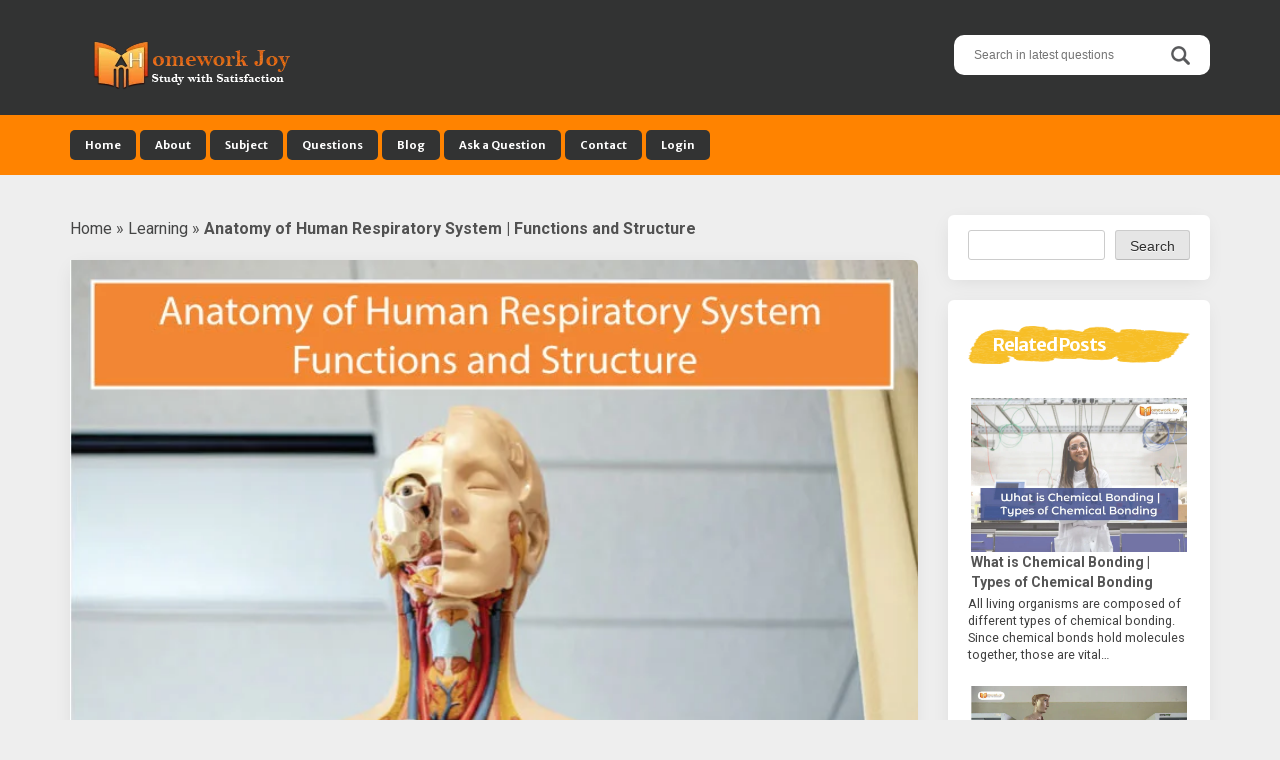

--- FILE ---
content_type: text/html; charset=UTF-8
request_url: https://www.homeworkjoy.com/blog/anatomy-of-human-respiratory-system-functions-and-structure/
body_size: 18399
content:
<!DOCTYPE html>
<html lang="en-US">
<head>
<meta charset="UTF-8">
<meta name="viewport" content="width=device-width, initial-scale=1">
<link rel="profile" href="http://gmpg.org/xfn/11">
<link rel="pingback" href="https://www.homeworkjoy.com/blog/xmlrpc.php">

<meta name='robots' content='index, follow, max-image-preview:large, max-snippet:-1, max-video-preview:-1' />

	<!-- This site is optimized with the Yoast SEO plugin v21.9.1 - https://yoast.com/wordpress/plugins/seo/ -->
	<link media="all" href="https://www.homeworkjoy.com/blog/wp-content/cache/autoptimize/css/autoptimize_ece22d6616a8f86da30de7cd4e7da4d5.css" rel="stylesheet"><title>Anatomy of Human Respiratory System | Functions and Structure</title>
	<meta name="description" content="Know everything about the human respiratory system. Also, here are some interesting facts about our respiratory system. For more details, check the blog." />
	<link rel="canonical" href="https://www.homeworkjoy.com/blog/anatomy-of-human-respiratory-system-functions-and-structure/" />
	<meta property="og:locale" content="en_US" />
	<meta property="og:type" content="article" />
	<meta property="og:title" content="Anatomy of Human Respiratory System | Functions and Structure" />
	<meta property="og:description" content="Know everything about the human respiratory system. Also, here are some interesting facts about our respiratory system. For more details, check the blog." />
	<meta property="og:url" content="https://www.homeworkjoy.com/blog/anatomy-of-human-respiratory-system-functions-and-structure/" />
	<meta property="og:site_name" content="Homework Joy - Blog" />
	<meta property="article:publisher" content="https://www.facebook.com/officialhomeworkjoy/" />
	<meta property="article:published_time" content="2020-07-29T20:30:08+00:00" />
	<meta property="article:modified_time" content="2022-09-15T05:01:37+00:00" />
	<meta property="og:image" content="https://www.homeworkjoy.com/blog/wp-content/uploads/2020/07/Anatomy-of-Human-Respiratory-System-Functions-and-Structure-2.jpg" />
	<meta property="og:image:width" content="750" />
	<meta property="og:image:height" content="534" />
	<meta property="og:image:type" content="image/jpeg" />
	<meta name="author" content="mjadmin" />
	<meta name="twitter:card" content="summary_large_image" />
	<meta name="twitter:creator" content="@homeworkjoy" />
	<meta name="twitter:site" content="@homeworkjoy" />
	<meta name="twitter:label1" content="Written by" />
	<meta name="twitter:data1" content="mjadmin" />
	<meta name="twitter:label2" content="Est. reading time" />
	<meta name="twitter:data2" content="5 minutes" />
	<script type="application/ld+json" class="yoast-schema-graph">{"@context":"https://schema.org","@graph":[{"@type":["Article","BlogPosting"],"@id":"https://www.homeworkjoy.com/blog/anatomy-of-human-respiratory-system-functions-and-structure/#article","isPartOf":{"@id":"https://www.homeworkjoy.com/blog/anatomy-of-human-respiratory-system-functions-and-structure/"},"author":{"name":"mjadmin","@id":"https://www.homeworkjoy.com/blog/#/schema/person/9475c2c11870bd20dce9c6d71569598c"},"headline":"Anatomy of Human Respiratory System | Functions and Structure","datePublished":"2020-07-29T20:30:08+00:00","dateModified":"2022-09-15T05:01:37+00:00","mainEntityOfPage":{"@id":"https://www.homeworkjoy.com/blog/anatomy-of-human-respiratory-system-functions-and-structure/"},"wordCount":988,"publisher":{"@id":"https://www.homeworkjoy.com/blog/#organization"},"image":{"@id":"https://www.homeworkjoy.com/blog/anatomy-of-human-respiratory-system-functions-and-structure/#primaryimage"},"thumbnailUrl":"https://www.homeworkjoy.com/blog/wp-content/uploads/2020/07/Anatomy-of-Human-Respiratory-System-Functions-and-Structure-2.jpg","keywords":["Human Respiratory System"],"articleSection":["Learning"],"inLanguage":"en-US"},{"@type":"WebPage","@id":"https://www.homeworkjoy.com/blog/anatomy-of-human-respiratory-system-functions-and-structure/","url":"https://www.homeworkjoy.com/blog/anatomy-of-human-respiratory-system-functions-and-structure/","name":"Anatomy of Human Respiratory System | Functions and Structure","isPartOf":{"@id":"https://www.homeworkjoy.com/blog/#website"},"primaryImageOfPage":{"@id":"https://www.homeworkjoy.com/blog/anatomy-of-human-respiratory-system-functions-and-structure/#primaryimage"},"image":{"@id":"https://www.homeworkjoy.com/blog/anatomy-of-human-respiratory-system-functions-and-structure/#primaryimage"},"thumbnailUrl":"https://www.homeworkjoy.com/blog/wp-content/uploads/2020/07/Anatomy-of-Human-Respiratory-System-Functions-and-Structure-2.jpg","datePublished":"2020-07-29T20:30:08+00:00","dateModified":"2022-09-15T05:01:37+00:00","description":"Know everything about the human respiratory system. Also, here are some interesting facts about our respiratory system. For more details, check the blog.","breadcrumb":{"@id":"https://www.homeworkjoy.com/blog/anatomy-of-human-respiratory-system-functions-and-structure/#breadcrumb"},"inLanguage":"en-US","potentialAction":[{"@type":"ReadAction","target":["https://www.homeworkjoy.com/blog/anatomy-of-human-respiratory-system-functions-and-structure/"]}]},{"@type":"ImageObject","inLanguage":"en-US","@id":"https://www.homeworkjoy.com/blog/anatomy-of-human-respiratory-system-functions-and-structure/#primaryimage","url":"https://www.homeworkjoy.com/blog/wp-content/uploads/2020/07/Anatomy-of-Human-Respiratory-System-Functions-and-Structure-2.jpg","contentUrl":"https://www.homeworkjoy.com/blog/wp-content/uploads/2020/07/Anatomy-of-Human-Respiratory-System-Functions-and-Structure-2.jpg","width":750,"height":534,"caption":"Anatomy of Human Respiratory System Functions and Structure"},{"@type":"BreadcrumbList","@id":"https://www.homeworkjoy.com/blog/anatomy-of-human-respiratory-system-functions-and-structure/#breadcrumb","itemListElement":[{"@type":"ListItem","position":1,"name":"Home","item":"https://www.homeworkjoy.com/blog/"},{"@type":"ListItem","position":2,"name":"Learning","item":"https://www.homeworkjoy.com/blog/learning/"},{"@type":"ListItem","position":3,"name":"Anatomy of Human Respiratory System | Functions and Structure"}]},{"@type":"WebSite","@id":"https://www.homeworkjoy.com/blog/#website","url":"https://www.homeworkjoy.com/blog/","name":"Homework Joy - Blog","description":"The best Assignment Help Blog","publisher":{"@id":"https://www.homeworkjoy.com/blog/#organization"},"potentialAction":[{"@type":"SearchAction","target":{"@type":"EntryPoint","urlTemplate":"https://www.homeworkjoy.com/blog/?s={search_term_string}"},"query-input":"required name=search_term_string"}],"inLanguage":"en-US"},{"@type":"Organization","@id":"https://www.homeworkjoy.com/blog/#organization","name":"Homework Joy","url":"https://www.homeworkjoy.com/blog/","logo":{"@type":"ImageObject","inLanguage":"en-US","@id":"https://www.homeworkjoy.com/blog/#/schema/logo/image/","url":"https://www.homeworkjoy.com/blog/wp-content/uploads/2022/05/hwj-logo-jpg.jpg","contentUrl":"https://www.homeworkjoy.com/blog/wp-content/uploads/2022/05/hwj-logo-jpg.jpg","width":512,"height":512,"caption":"Homework Joy"},"image":{"@id":"https://www.homeworkjoy.com/blog/#/schema/logo/image/"},"sameAs":["https://www.facebook.com/officialhomeworkjoy/","https://twitter.com/homeworkjoy","https://www.instagram.com/homeworkjoy/","https://www.pinterest.com/homeworkjoy_/","https://www.youtube.com/channel/UC1xkeQFkhBGHIoq2mNVxPZg","https://www.linkedin.com/company/homeworkjoy/"]},{"@type":"Person","@id":"https://www.homeworkjoy.com/blog/#/schema/person/9475c2c11870bd20dce9c6d71569598c","name":"mjadmin"}]}</script>
	<!-- / Yoast SEO plugin. -->


<link rel='dns-prefetch' href='//static.addtoany.com' />
<link rel='dns-prefetch' href='//fonts.googleapis.com' />
<link rel="alternate" type="application/rss+xml" title="Homework Joy - Blog &raquo; Feed" href="https://www.homeworkjoy.com/blog/feed/" />


<style id='classic-theme-styles-inline-css' type='text/css'>
/*! This file is auto-generated */
.wp-block-button__link{color:#fff;background-color:#32373c;border-radius:9999px;box-shadow:none;text-decoration:none;padding:calc(.667em + 2px) calc(1.333em + 2px);font-size:1.125em}.wp-block-file__button{background:#32373c;color:#fff;text-decoration:none}
</style>
<style id='global-styles-inline-css' type='text/css'>
body{--wp--preset--color--black: #000000;--wp--preset--color--cyan-bluish-gray: #abb8c3;--wp--preset--color--white: #ffffff;--wp--preset--color--pale-pink: #f78da7;--wp--preset--color--vivid-red: #cf2e2e;--wp--preset--color--luminous-vivid-orange: #ff6900;--wp--preset--color--luminous-vivid-amber: #fcb900;--wp--preset--color--light-green-cyan: #7bdcb5;--wp--preset--color--vivid-green-cyan: #00d084;--wp--preset--color--pale-cyan-blue: #8ed1fc;--wp--preset--color--vivid-cyan-blue: #0693e3;--wp--preset--color--vivid-purple: #9b51e0;--wp--preset--gradient--vivid-cyan-blue-to-vivid-purple: linear-gradient(135deg,rgba(6,147,227,1) 0%,rgb(155,81,224) 100%);--wp--preset--gradient--light-green-cyan-to-vivid-green-cyan: linear-gradient(135deg,rgb(122,220,180) 0%,rgb(0,208,130) 100%);--wp--preset--gradient--luminous-vivid-amber-to-luminous-vivid-orange: linear-gradient(135deg,rgba(252,185,0,1) 0%,rgba(255,105,0,1) 100%);--wp--preset--gradient--luminous-vivid-orange-to-vivid-red: linear-gradient(135deg,rgba(255,105,0,1) 0%,rgb(207,46,46) 100%);--wp--preset--gradient--very-light-gray-to-cyan-bluish-gray: linear-gradient(135deg,rgb(238,238,238) 0%,rgb(169,184,195) 100%);--wp--preset--gradient--cool-to-warm-spectrum: linear-gradient(135deg,rgb(74,234,220) 0%,rgb(151,120,209) 20%,rgb(207,42,186) 40%,rgb(238,44,130) 60%,rgb(251,105,98) 80%,rgb(254,248,76) 100%);--wp--preset--gradient--blush-light-purple: linear-gradient(135deg,rgb(255,206,236) 0%,rgb(152,150,240) 100%);--wp--preset--gradient--blush-bordeaux: linear-gradient(135deg,rgb(254,205,165) 0%,rgb(254,45,45) 50%,rgb(107,0,62) 100%);--wp--preset--gradient--luminous-dusk: linear-gradient(135deg,rgb(255,203,112) 0%,rgb(199,81,192) 50%,rgb(65,88,208) 100%);--wp--preset--gradient--pale-ocean: linear-gradient(135deg,rgb(255,245,203) 0%,rgb(182,227,212) 50%,rgb(51,167,181) 100%);--wp--preset--gradient--electric-grass: linear-gradient(135deg,rgb(202,248,128) 0%,rgb(113,206,126) 100%);--wp--preset--gradient--midnight: linear-gradient(135deg,rgb(2,3,129) 0%,rgb(40,116,252) 100%);--wp--preset--font-size--small: 13px;--wp--preset--font-size--medium: 20px;--wp--preset--font-size--large: 36px;--wp--preset--font-size--x-large: 42px;--wp--preset--spacing--20: 0.44rem;--wp--preset--spacing--30: 0.67rem;--wp--preset--spacing--40: 1rem;--wp--preset--spacing--50: 1.5rem;--wp--preset--spacing--60: 2.25rem;--wp--preset--spacing--70: 3.38rem;--wp--preset--spacing--80: 5.06rem;--wp--preset--shadow--natural: 6px 6px 9px rgba(0, 0, 0, 0.2);--wp--preset--shadow--deep: 12px 12px 50px rgba(0, 0, 0, 0.4);--wp--preset--shadow--sharp: 6px 6px 0px rgba(0, 0, 0, 0.2);--wp--preset--shadow--outlined: 6px 6px 0px -3px rgba(255, 255, 255, 1), 6px 6px rgba(0, 0, 0, 1);--wp--preset--shadow--crisp: 6px 6px 0px rgba(0, 0, 0, 1);}:where(.is-layout-flex){gap: 0.5em;}:where(.is-layout-grid){gap: 0.5em;}body .is-layout-flow > .alignleft{float: left;margin-inline-start: 0;margin-inline-end: 2em;}body .is-layout-flow > .alignright{float: right;margin-inline-start: 2em;margin-inline-end: 0;}body .is-layout-flow > .aligncenter{margin-left: auto !important;margin-right: auto !important;}body .is-layout-constrained > .alignleft{float: left;margin-inline-start: 0;margin-inline-end: 2em;}body .is-layout-constrained > .alignright{float: right;margin-inline-start: 2em;margin-inline-end: 0;}body .is-layout-constrained > .aligncenter{margin-left: auto !important;margin-right: auto !important;}body .is-layout-constrained > :where(:not(.alignleft):not(.alignright):not(.alignfull)){max-width: var(--wp--style--global--content-size);margin-left: auto !important;margin-right: auto !important;}body .is-layout-constrained > .alignwide{max-width: var(--wp--style--global--wide-size);}body .is-layout-flex{display: flex;}body .is-layout-flex{flex-wrap: wrap;align-items: center;}body .is-layout-flex > *{margin: 0;}body .is-layout-grid{display: grid;}body .is-layout-grid > *{margin: 0;}:where(.wp-block-columns.is-layout-flex){gap: 2em;}:where(.wp-block-columns.is-layout-grid){gap: 2em;}:where(.wp-block-post-template.is-layout-flex){gap: 1.25em;}:where(.wp-block-post-template.is-layout-grid){gap: 1.25em;}.has-black-color{color: var(--wp--preset--color--black) !important;}.has-cyan-bluish-gray-color{color: var(--wp--preset--color--cyan-bluish-gray) !important;}.has-white-color{color: var(--wp--preset--color--white) !important;}.has-pale-pink-color{color: var(--wp--preset--color--pale-pink) !important;}.has-vivid-red-color{color: var(--wp--preset--color--vivid-red) !important;}.has-luminous-vivid-orange-color{color: var(--wp--preset--color--luminous-vivid-orange) !important;}.has-luminous-vivid-amber-color{color: var(--wp--preset--color--luminous-vivid-amber) !important;}.has-light-green-cyan-color{color: var(--wp--preset--color--light-green-cyan) !important;}.has-vivid-green-cyan-color{color: var(--wp--preset--color--vivid-green-cyan) !important;}.has-pale-cyan-blue-color{color: var(--wp--preset--color--pale-cyan-blue) !important;}.has-vivid-cyan-blue-color{color: var(--wp--preset--color--vivid-cyan-blue) !important;}.has-vivid-purple-color{color: var(--wp--preset--color--vivid-purple) !important;}.has-black-background-color{background-color: var(--wp--preset--color--black) !important;}.has-cyan-bluish-gray-background-color{background-color: var(--wp--preset--color--cyan-bluish-gray) !important;}.has-white-background-color{background-color: var(--wp--preset--color--white) !important;}.has-pale-pink-background-color{background-color: var(--wp--preset--color--pale-pink) !important;}.has-vivid-red-background-color{background-color: var(--wp--preset--color--vivid-red) !important;}.has-luminous-vivid-orange-background-color{background-color: var(--wp--preset--color--luminous-vivid-orange) !important;}.has-luminous-vivid-amber-background-color{background-color: var(--wp--preset--color--luminous-vivid-amber) !important;}.has-light-green-cyan-background-color{background-color: var(--wp--preset--color--light-green-cyan) !important;}.has-vivid-green-cyan-background-color{background-color: var(--wp--preset--color--vivid-green-cyan) !important;}.has-pale-cyan-blue-background-color{background-color: var(--wp--preset--color--pale-cyan-blue) !important;}.has-vivid-cyan-blue-background-color{background-color: var(--wp--preset--color--vivid-cyan-blue) !important;}.has-vivid-purple-background-color{background-color: var(--wp--preset--color--vivid-purple) !important;}.has-black-border-color{border-color: var(--wp--preset--color--black) !important;}.has-cyan-bluish-gray-border-color{border-color: var(--wp--preset--color--cyan-bluish-gray) !important;}.has-white-border-color{border-color: var(--wp--preset--color--white) !important;}.has-pale-pink-border-color{border-color: var(--wp--preset--color--pale-pink) !important;}.has-vivid-red-border-color{border-color: var(--wp--preset--color--vivid-red) !important;}.has-luminous-vivid-orange-border-color{border-color: var(--wp--preset--color--luminous-vivid-orange) !important;}.has-luminous-vivid-amber-border-color{border-color: var(--wp--preset--color--luminous-vivid-amber) !important;}.has-light-green-cyan-border-color{border-color: var(--wp--preset--color--light-green-cyan) !important;}.has-vivid-green-cyan-border-color{border-color: var(--wp--preset--color--vivid-green-cyan) !important;}.has-pale-cyan-blue-border-color{border-color: var(--wp--preset--color--pale-cyan-blue) !important;}.has-vivid-cyan-blue-border-color{border-color: var(--wp--preset--color--vivid-cyan-blue) !important;}.has-vivid-purple-border-color{border-color: var(--wp--preset--color--vivid-purple) !important;}.has-vivid-cyan-blue-to-vivid-purple-gradient-background{background: var(--wp--preset--gradient--vivid-cyan-blue-to-vivid-purple) !important;}.has-light-green-cyan-to-vivid-green-cyan-gradient-background{background: var(--wp--preset--gradient--light-green-cyan-to-vivid-green-cyan) !important;}.has-luminous-vivid-amber-to-luminous-vivid-orange-gradient-background{background: var(--wp--preset--gradient--luminous-vivid-amber-to-luminous-vivid-orange) !important;}.has-luminous-vivid-orange-to-vivid-red-gradient-background{background: var(--wp--preset--gradient--luminous-vivid-orange-to-vivid-red) !important;}.has-very-light-gray-to-cyan-bluish-gray-gradient-background{background: var(--wp--preset--gradient--very-light-gray-to-cyan-bluish-gray) !important;}.has-cool-to-warm-spectrum-gradient-background{background: var(--wp--preset--gradient--cool-to-warm-spectrum) !important;}.has-blush-light-purple-gradient-background{background: var(--wp--preset--gradient--blush-light-purple) !important;}.has-blush-bordeaux-gradient-background{background: var(--wp--preset--gradient--blush-bordeaux) !important;}.has-luminous-dusk-gradient-background{background: var(--wp--preset--gradient--luminous-dusk) !important;}.has-pale-ocean-gradient-background{background: var(--wp--preset--gradient--pale-ocean) !important;}.has-electric-grass-gradient-background{background: var(--wp--preset--gradient--electric-grass) !important;}.has-midnight-gradient-background{background: var(--wp--preset--gradient--midnight) !important;}.has-small-font-size{font-size: var(--wp--preset--font-size--small) !important;}.has-medium-font-size{font-size: var(--wp--preset--font-size--medium) !important;}.has-large-font-size{font-size: var(--wp--preset--font-size--large) !important;}.has-x-large-font-size{font-size: var(--wp--preset--font-size--x-large) !important;}
.wp-block-navigation a:where(:not(.wp-element-button)){color: inherit;}
:where(.wp-block-post-template.is-layout-flex){gap: 1.25em;}:where(.wp-block-post-template.is-layout-grid){gap: 1.25em;}
:where(.wp-block-columns.is-layout-flex){gap: 2em;}:where(.wp-block-columns.is-layout-grid){gap: 2em;}
.wp-block-pullquote{font-size: 1.5em;line-height: 1.6;}
</style>

<style id='crp-style-grid-inline-css' type='text/css'>

			.crp_related.crp-grid ul li a.crp_link {
				grid-template-rows: px auto;
			}
			.crp_related.crp-grid ul {
				grid-template-columns: repeat(auto-fill, minmax(px, 1fr));
			}
			
</style>


<link rel='stylesheet' id='aquarella-googlewebfonts-css' href='https://fonts.googleapis.com/css?family=Merriweather+Sans%3A400%2C700&#038;ver=559a390dd32acd573c1c01b470189a24' type='text/css' media='all' />
<link rel='stylesheet' id='aquarella-googlewebfonts2-css' href='https://fonts.googleapis.com/css?family=Roboto%3A400%2C700%2C300&#038;ver=559a390dd32acd573c1c01b470189a24' type='text/css' media='all' />


<style id='addtoany-inline-css' type='text/css'>
.addtoany_list a, .widget .addtoany_list a {
	padding: 10px;

}
</style>
<script type="text/javascript" id="addtoany-core-js-before">
/* <![CDATA[ */
window.a2a_config=window.a2a_config||{};a2a_config.callbacks=[];a2a_config.overlays=[];a2a_config.templates={};
a2a_config.icon_color="#999999";
/* ]]> */
</script>
<script type="text/javascript" async src="https://static.addtoany.com/menu/page.js" id="addtoany-core-js"></script>
<script type="text/javascript" src="https://www.homeworkjoy.com/blog/wp-includes/js/jquery/jquery.min.js?ver=3.7.1" id="jquery-core-js"></script>


<link rel="https://api.w.org/" href="https://www.homeworkjoy.com/blog/wp-json/" /><link rel="alternate" type="application/json" href="https://www.homeworkjoy.com/blog/wp-json/wp/v2/posts/4589" /><link rel="EditURI" type="application/rsd+xml" title="RSD" href="https://www.homeworkjoy.com/blog/xmlrpc.php?rsd" />

<link rel='shortlink' href='https://www.homeworkjoy.com/blog/?p=4589' />
<link rel="alternate" type="application/json+oembed" href="https://www.homeworkjoy.com/blog/wp-json/oembed/1.0/embed?url=https%3A%2F%2Fwww.homeworkjoy.com%2Fblog%2Fanatomy-of-human-respiratory-system-functions-and-structure%2F" />
<link rel="alternate" type="text/xml+oembed" href="https://www.homeworkjoy.com/blog/wp-json/oembed/1.0/embed?url=https%3A%2F%2Fwww.homeworkjoy.com%2Fblog%2Fanatomy-of-human-respiratory-system-functions-and-structure%2F&#038;format=xml" />

<!--BEGIN: TRACKING CODE MANAGER (v2.0.16) BY INTELLYWP.COM IN HEAD//-->
<!-- Global site tag (gtag.js) - Google Analytics -->
<script async src="https://www.googletagmanager.com/gtag/js?id=UA-124587431-1"></script>
<script>
  window.dataLayer = window.dataLayer || [];
  function gtag(){dataLayer.push(arguments);}
  gtag('js', new Date());

  gtag('config', 'UA-124587431-1');
</script>
<!--END: https://wordpress.org/plugins/tracking-code-manager IN HEAD//--><link rel="icon" href="https://www.homeworkjoy.com/blog/wp-content/uploads/2019/12/favicon-180x180.ico" sizes="32x32" />
<link rel="icon" href="https://www.homeworkjoy.com/blog/wp-content/uploads/2019/12/favicon-180x180.ico" sizes="192x192" />
<link rel="apple-touch-icon" href="https://www.homeworkjoy.com/blog/wp-content/uploads/2019/12/favicon-180x180.ico" />
<meta name="msapplication-TileImage" content="https://www.homeworkjoy.com/blog/wp-content/uploads/2019/12/favicon-180x180.ico" />
		<style type="text/css" id="wp-custom-css">
			.entry-meta {
	position: relative !important;
}

p {
	font-size: 16px;
}

.sidebar-area .widget li{
	font-size: inherit;
	list-style: none;
	padding: 5px 0;
}

.entry-meta-content .byline{
	display:none;
}

.entry-title {
	font-size: 30px;
	line-height: 1.3;
}

.vc_grid-filter.vc_grid-filter-color-black > .vc_grid-filter-item.vc_active, .vc_grid-filter.vc_grid-filter-color-black > .vc_grid-filter-item:hover {
	background-color: #ff8300;
	padding: 5px 20px;
}

.pt-cv-pagination-wrapper {
	margin: 20px 0;
	text-align: center;
}

.widget .crp_title {
	font-weight: bold;
	display:block;
}

.tags-links a{
	text-transform: capitalize;
}		</style>
		<style id="kirki-inline-styles"></style>
<!-- Customizer Variables -->



<!-- Customizer Styles -->
<style>


/*colors*/
.color1,
a,
.title-of-section,
.btn-stroke,
.tags-links a,
.tbpw-profile-name,
.navigation a:hover,
.comment-reply-link {
	color: #323333;
}

.color2 {
	color: #ff8300;
}

.color3,
a:hover,
.sidebar-area .widget-list li a:hover,
.sidebar-area .widget ul li a:hover,
.entry-footer .cat-links a,
.navigation a {
	color: #323333;
}

html,
#colophon .widget {
	background-color: transparent;
}

body,
.body-boxed {
	background-color: #fafafa;
}

.bdw-wrapper:before,
.bdw-wrapper:after,
.title-border:after,
.btn-default,
.balloon,
.balloon:after,
.dropdown-mega-content,
.dropdown-mega-content ul.dropdown-mega-sub-nav li a:hover,
.navbar-top,
.tagcloud a,
.footer-social-icons .social-icons-list a:hover,
.btn-special, .btn,
.section-title,
.social-icons a,
.navbar .nav  li  a:hover, .navbar .nav  li  a:focus, .navbar .nav  li  a:active,
.wpcf7-form input[type=submit], .mc4wp-form input[type=submit] {
	background-color: #323333;
}

.bdw-wrapper-negative:before,
.bdw-wrapper-negative:after,
.header-social-icons ul a,
.header-social-icons ul a:hover {
	background-color: #ffffff;
}


.btn-default,
.btn-special:hover,
.balloon,
#masthead,
#masthead a,
.navbar-toggle,
.dropdown-mega-content,
#colophon,
#colophon a,
#colophon .footer-bottom,
#colophon .widget,
#colophon .widget p,
.section-title,
.section-mini-hero,
.sidebar-area .widget-title,
.sidebar-area .widget h3,
.entry-footer .cat-links a:hover,
.entry-footer .comments-link a,
.entry-meta,
.entry-meta a,
.comments-area input[type=submit]:hover,
.wpcf7-form input[type=submit] {
	color: #ffffff;
}

body .btn-special,
body .btn-stroke:hover,
body .btn-stroke-negative,
body .tagcloud a,
body .tagcloud a:hover,
body .footer-social-icons .social-icons-list a,
body .footer-social-icons .social-icons-list a:hover,
body .contrast-with-image,
body .social-icons a,
body .post-element-header,
body .comments-area input[type=submit],
body .hero-slideshow {
	color: #ffffff ;
}

body .btn-stroke {
	border-color: #323333;
}

body .btn-stroke:before,
body .navbar .nav li a,
body .post-element-header,
body .owl-carousel .owl-dot.active span {
	background-color: #323333;
}

body .btn-stroke:hover {
	border-color: #323333; 
}

body .btn-stroke:hover {
	background-color: transparent;
}

body .btn-stroke-negative {
	border-color: #ffffff ;
}

.form-control,
.comments-area input[type=text],
.comments-area input[type=email],
.comments-area input[type=url],
.comments-area textarea {
	color: #111;
}

.navbar-toggle {
	border-color: #ffffff;
}

.navbar-bottom,
.social-icons a:hover {
	background-color: #ff8300;
}

body .header-social-icons ul a {
	color: #323333;
}

body .header-social-icons ul a:hover {
	color: #323333;
}

#colophon {
	background-color: #444444;
}

.tagcloud a:hover,
.entry-footer .cat-links a:hover,
.entry-footer .comments-link a,
.entry-footer .comments-link a:hover,
.entry-meta {
	background-color: #323333;
}

.contrast,
.contrast-box {
	background-color: #f2f2f2;
}

.sidebar-area .widget-list li a,
.sidebar-area .widget ul li a,
.comment-metadata a {
	color: #555;
}

body .sidebar-area .widget_search #s {
	border-color: #ccc;
}

.sidebar-area .widget_search #s {
	color: #fff;
}

.entry-title,
.entry-title a {
	color: #4d4d4f;
}

.entry-footer .cat-links a {
	border-color: #323333;
}

.comments-area input[type=text],
.comments-area input[type=email],
.comments-area input[type=url],
.comments-area textarea,
.wpcf7-form input[type=text],
.wpcf7-form input[type=email],
.wpcf7-form textarea {
	border-color: #ff8300;
}

.comment-author .fn a {
	color: #555555;
}




/*Body*/
#body {
	background-image: url(''); 
	background-color: #eeeeee;
}

</style></head>

<body class="post-template-default single single-post postid-4589 single-format-standard wp-custom-logo group-blog" id="body" style="">
<div id="page" class="site">
	<a class="skip-link screen-reader-text" href="#content">Skip to content</a>

	<!-- Header
	================================================== -->
	<header id="masthead" class="site-header" role="banner">
		<nav class="navbar">
			<!-- Navbar Top -->
			<div class="navbar-top">
				<div class="container">				
					<!-- Navbar Header -->
		            <div class="navbar-top-wrapper clearfix">
            			<!-- logo -->
						<div class="navbar-brand">
							<a href="https://www.homeworkjoy.com/blog/" class="custom-logo-link" rel="home"><img width="220" height="70" src="https://www.homeworkjoy.com/blog/wp-content/uploads/2019/12/cropped-logof2.png" class="custom-logo" alt="Homework Joy &#8211; Blog" decoding="async" /></a>							
						</div>
						<!-- /logo -->

            			<!-- social icons -->
            			 <div class="search-wrapper">
                            <!-- Header Search -->
							<!-- VM Changed this for internal search to fire for QA -->
							<!-- form role="search" method="get" class="search-form" action="https://www.homeworkjoy.com/blog/" -->
	                        <form role="search" method="get" class="search-form" action="https://www.homeworkjoy.com/search/keyword/?keywords=">
	                            <label>
									<span class="screen-reader-text">Search for:</span>
									<input type="search" class="search-field" placeholder="Search in latest questions" value="" name="keywords">
								</label>	
								<input type="submit" class="search-submit" value="Search">                           
	                        </form>
	                        <!-- /Header Search -->
                        </div>
            			<!-- /social icons -->       
					</div>   
				</div>
			</div>
			<!-- /Navbar Top -->			

			<!-- /Navbar Bottom -->
			<div class="navbar-bottom">
				<div class="container">
					<!-- row -->
					<div class="row">
						<div class="">
							<!-- Collapse Button -->
			                <button type="button" class="navbar-toggle" data-toggle="collapse" data-target=".navbar-main-collapse">
			                    <span class="icon-bar"></span> 
							    <span class="icon-bar"></span> 
							    <span class="icon-bar"></span>
			                </button>
			                <!-- /Collapse Button -->
							<!-- Collect the nav links, forms, and other content for toggling -->
							 <div class="collapse navbar-collapse navbar-main-collapse">
								<ul id="menu-main-menu" class="nav navbar-nav"><li id="menu-item-4312" class="menu-item menu-item-type-custom menu-item-object-custom menu-item-4312"><a title="Home" href="https://www.homeworkjoy.com/">Home</a></li>
<li id="menu-item-4313" class="menu-item menu-item-type-custom menu-item-object-custom menu-item-4313"><a title="About" href="https://www.homeworkjoy.com/welcome/about-us">About</a></li>
<li id="menu-item-4314" class="menu-item menu-item-type-custom menu-item-object-custom menu-item-4314"><a title="Subject" href="https://www.homeworkjoy.com/subject">Subject</a></li>
<li id="menu-item-4315" class="menu-item menu-item-type-custom menu-item-object-custom menu-item-4315"><a title="Questions" href="https://www.homeworkjoy.com/questions/">Questions</a></li>
<li id="menu-item-4286" class="menu-item menu-item-type-post_type menu-item-object-page menu-item-home menu-item-4286"><a title="Blog" href="https://www.homeworkjoy.com/blog/">Blog</a></li>
<li id="menu-item-4316" class="menu-item menu-item-type-custom menu-item-object-custom menu-item-4316"><a title="Ask a Question" href="https://www.homeworkjoy.com/question/ask/">Ask a Question</a></li>
<li id="menu-item-4317" class="menu-item menu-item-type-custom menu-item-object-custom menu-item-4317"><a title="Contact" href="https://www.homeworkjoy.com/welcome/contact/">Contact</a></li>
<li id="menu-item-4318" class="menu-item menu-item-type-custom menu-item-object-custom menu-item-4318"><a title="Login" href="https://www.homeworkjoy.com/user/login">Login</a></li>
</ul>							</div>
							<!-- /.navbar-collapse -->	
						</div>										
					</div>
					<!-- /row -->					
				</div>
			</div>
			<!-- /Navbar Bottom -->
			
		</nav>
	</header>
	<!-- /Header
	================================================== -->

	<!-- /Content
	================================================== -->

	<!-- == CONTENT AREA == -->
	<div id="primary" class="content-area">
		<div class="container">
			<!-- row -->
			<div class="row">
				<!-- col -->
				<div class="col-sm-9">
					<main id="main" class="site-main" role="main">	
<p id="breadcrumbs"><span><span><a href="https://www.homeworkjoy.com/blog/">Home</a></span> » <span><a href="https://www.homeworkjoy.com/blog/learning/">Learning</a></span> » <span class="breadcrumb_last" aria-current="page"><strong>Anatomy of Human Respiratory System | Functions and Structure</strong></span></span></p>						
<article id="post-4589" class="post-4589 post type-post status-publish format-standard has-post-thumbnail hentry category-learning tag-human-respiratory-system">
	<div class="post-element">

		<!-- Featured image -->
				<div class="post-featured-image">
			<a href="https://www.homeworkjoy.com/blog/anatomy-of-human-respiratory-system-functions-and-structure/">
				<img width="750" height="534" src="https://www.homeworkjoy.com/blog/wp-content/uploads/2020/07/Anatomy-of-Human-Respiratory-System-Functions-and-Structure-2.jpg" class=" wp-post-image" alt="Anatomy of Human Respiratory System Functions and Structure" decoding="async" fetchpriority="high" srcset="https://www.homeworkjoy.com/blog/wp-content/uploads/2020/07/Anatomy-of-Human-Respiratory-System-Functions-and-Structure-2.jpg 750w, https://www.homeworkjoy.com/blog/wp-content/uploads/2020/07/Anatomy-of-Human-Respiratory-System-Functions-and-Structure-2-300x214.jpg 300w" sizes="(max-width: 750px) 100vw, 750px" />			</a>
		</div>				
				<!-- / Featured-image -->

		<header class="entry-header">
						<div class="entry-meta">
				<span class="entry-meta-content"><span class="posted-on">Posted on <a href="https://www.homeworkjoy.com/blog/anatomy-of-human-respiratory-system-functions-and-structure/" rel="bookmark"><time class="entry-date published" datetime="2020-07-29T20:30:08-07:00">July 29, 2020</time><time class="updated" datetime="2022-09-14T22:01:37-07:00">September 14, 2022</time></a></span><span class="byline"> by <span class="author vcard"><a class="url fn n" href="https://www.homeworkjoy.com/blog/author/mjadmin/">mjadmin</a></span></span></span>
			</div><!-- .entry-meta -->
			<div class="post-has-ct"></div>
			
			<h1 class="entry-title">Anatomy of Human Respiratory System | Functions and Structure</h1>		</header><!-- .entry-header -->

		<div class="entry-content">
			
				<p><span style="font-weight: 400;">Do you know? A healthy person breathes an average of 13 pints of air every minute. Indeed breathing is the most important thing that our body does. Without lungs, we can’t live. We cannot live without our entire respiratory system. Thus today, we’ll discuss how the human respiratory system works. So if you need any help to complete your assignment, then you must go through it.</span></p>
<p><span style="font-weight: 400;">Before starting today’s lesson, let’s see some of our new posts:</span></p>
<p><a href="https://www.homeworkjoy.com/blog/learning/what-is-chemical-bonding-types-of-chemical-bonding/"><span style="font-weight: 400;">What is Chemical Bonding | Types of Chemical Bonding</span></a></p>
<p><a href="https://www.homeworkjoy.com/blog/tips/covid-19-how-to-overcome-the-fear-of-examination/"><span style="font-weight: 400;">COVID 19: How to Overcome the Fear of Examination</span></a></p>
<p><span style="font-weight: 400;">So today we’ll be discussing the following points about the human respiratory system:</span></p>
<ul>
<li style="font-weight: 400;"><span style="font-weight: 400;">What is the Human Respiratory System?</span></li>
<li style="font-weight: 400;"><span style="font-weight: 400;">How Our Respiratory System Help Us in Breathing?</span></li>
<li style="font-weight: 400;"><span style="font-weight: 400;">Some Interesting Facts About Human Respiratory System</span></li>
</ul>
<p><span style="font-weight: 400;">Now let’s see what we call in the human body like the respiratory system.</span></p>
<h2><b>What is the Human Respiratory System?</b></h2>
<p><span style="font-weight: 400;">The human respiratory system is consists of organs and other body parts of your body. This whole system aims to assist breathing in the exchange of oxygen and carbon dioxide. This system includes all the body parts that help us in breathing—for example, bronchi, lungs, nose, pharynx, larynx, and so on.</span></p>
<p><span style="font-weight: 400;">Our respiratory system does two things that are vital to life. First, it brings oxygen in or body, which is taken by our</span><a href="https://www.homeworkjoy.com/infographics/learning/what-are-the-functions-of-heart-and-its-structure/"> <span style="font-weight: 400;">heart to assist our cells</span></a><span style="font-weight: 400;"> in working correctly. Second, it helps us to get rid of carbon dioxide, which is a waste produced by our cells. Thus all the organ bronchi, lungs, nose, pharynx work together as a team and compose the human respiratory system.</span></p>
<p><span style="font-weight: 400;">Furthermore, these organs work as funnels through which air float down to our lungs. Also, there are small sacs of air known as alveoli. So the ultimate goal of the system is to bring down the oxygen into the bloodstream and push away carbon dioxide from the blood into the air. Thus when we catch some infections like coronavirus, it becomes harder for us to get oxygen and get rid of carbon dioxide.</span></p>
<h2><b>How Structure of Our Respiratory System Help Us in Breathing?</b></h2>
<p><span style="font-weight: 400;">As we breathe in, the air enters our body through the mouth or nose. Then this air passes through the sinuses, which are hollow spaces in the skull. Also, these sinuses help in regulating the temperature and humidity of the air we intake. From sinus, the air then passes through larynx or voice box, and then to the trachea or windpipe. After passing these organs, oxygen then enters into bronchial tubes. Thus these two bronchial tubes carry air into each lung. This whole part of the human respiratory system, before the air meets the lungs, is also known as the upper airway.</span></p><div class="crp_related     crp-text-only"><h4>You May Also Like:</h4><ul><li><a href="https://www.homeworkjoy.com/blog/what-is-chemical-bonding-types-of-chemical-bonding/"     class="crp_link post-4539"><span class="crp_title">What is Chemical Bonding | Types of Chemical Bonding</span></a></li><li><a href="https://www.homeworkjoy.com/blog/anatomy-of-human-body-system-a-brief-overview/"     class="crp_link post-4684"><span class="crp_title">Anatomy of Human Body System: A brief Overview</span></a></li><li><a href="https://www.homeworkjoy.com/blog/covid-19-how-to-overcome-the-fear-of-examination/"     class="crp_link post-4517"><span class="crp_title">COVID 19: How to Overcome the Fear of Examination</span></a></li><li><a href="https://www.homeworkjoy.com/blog/human-skeletal-system-anatomy-and-its-functions/"     class="crp_link post-4688"><span class="crp_title">Human Skeletal System: Anatomy and its Functions</span></a></li></ul><div class="crp_clear"></div></div>
<h3><b>Structure of Lungs</b></h3>
<p><span style="font-weight: 400;">Lungs are the coned shaped structure that takes up the most of our body in the chest. As these lungs take oxygen in our body, which helps our cells to live, these are essential for us. Besides this, they help us in getting rid of carbon dioxide.</span></p>
<p><span style="font-weight: 400;">Moreover, we have two lungs left and a right lung. These lungs are divided into ‘lobes.’ The lobes are big sections of tissues divided by ‘fissures.’ So the bronchial tubes split up to carry oxygen into lobes of each lung. “While the right lung has three lobes, the left lung has only two lobes,” according to</span><a href="https://www.lung.org/lung-health-diseases/how-lungs-work"> <span style="font-weight: 400;">American Lung Association</span></a><span style="font-weight: 400;">. Do you know why the left lung has only two lobes? It is because the heart takes some space on the left side of our chest.  </span></p>
<p><span style="font-weight: 400;">Further, the lungs divide into smaller portions known as bronchopulmonary segments. To be more specific, these are pyramidal-shaped organs separated by thin membranes. Also, there are around 10 of them in each lung. So through these, each lung receives its own blood and air supply.</span></p>
<h3><b>Blood Supply into the Lungs</b></h3>
<p><span style="font-weight: 400;">The lungs are like cardiovascular organs as they receive a large amount of blood supply. The</span> <span style="font-weight: 400;">pulmonary arteries</span><span style="font-weight: 400;"> which supply blood to the lungs come directly from the right side of our heart. Thus lungs receive large blood supply.</span></p>
<p><span style="font-weight: 400;">Further, these arteries carry blood, which contains a low amount of oxygen and a high amount of carbon dioxide to our lungs. Thus it aims to blow off carbon dioxide and help the lungs in absorbing more oxygen into the bloodstream. After this process, the newly oxygenated blood travels back through pulmonary veins connected to our heart. As a result, the heart pumps it all around our body to supply oxygen.</span></p>
<h2><b>Some Interesting Facts About Human Respiratory System</b></h2>
<p><span style="font-weight: 400;">The human respiratory system consists of different organs that we talked about. So now let’s move forward to know interesting facts about the respiratory system:</span></p>
<ul>
<li style="font-weight: 400;"><span style="font-weight: 400;">When you exhale carbon dioxide, you also breathe out around 0.59 ounces of water.</span></li>
<li style="font-weight: 400;"><span style="font-weight: 400;">An average healthy person can hold his or her breath between 30-60 seconds. But free divers who practice underwater diving can hold their breath for more than 20 minutes. For instance, Stig Severinsen from Denmark made a Guinness World Record by holding his breath for 22 minutes underwater.</span></li>
<li style="font-weight: 400;"><span style="font-weight: 400;">Since our lungs contain 300 balloon-like structures called alveoli, lungs are the only organs that can float on water.</span></li>
<li style="font-weight: 400;"><span style="font-weight: 400;">Ancient Egyptians understood the importance of lungs and windpipe. That is why they created hieroglyphs to symbolize the unity of upper and lower Egyptians. This symbol helped their country to be strong and healthy.</span></li>
<li style="font-weight: 400;"><span style="font-weight: 400;">Modern science shows that asthma is a chronic lung disease. Before that, it was treated as a psychological disease.</span></li>
</ul>
<p><span style="font-weight: 400;">So it was the whole anatomy of the human respiratory system which each of us should know. If you haven’t understood it well or need more information to complete the homework, you should take an expert’s help. For any</span><a href="https://www.homeworkjoy.com/biology-help/"> <span style="font-weight: 400;">biology assignment help</span></a><span style="font-weight: 400;">, you can rely on us. We offer top-notch experts for different subjects so that you can get professionals guidance for the homework.</span></p>
<div class="addtoany_share_save_container addtoany_content addtoany_content_bottom"><div class="addtoany_header">Like it? Share with others: </div><div class="a2a_kit a2a_kit_size_28 addtoany_list" data-a2a-url="https://www.homeworkjoy.com/blog/anatomy-of-human-respiratory-system-functions-and-structure/" data-a2a-title="Anatomy of Human Respiratory System | Functions and Structure"><a class="a2a_button_facebook" href="https://www.addtoany.com/add_to/facebook?linkurl=https%3A%2F%2Fwww.homeworkjoy.com%2Fblog%2Fanatomy-of-human-respiratory-system-functions-and-structure%2F&amp;linkname=Anatomy%20of%20Human%20Respiratory%20System%20%7C%20Functions%20and%20Structure" title="Facebook" rel="nofollow noopener" target="_blank"></a><a class="a2a_button_twitter" href="https://www.addtoany.com/add_to/twitter?linkurl=https%3A%2F%2Fwww.homeworkjoy.com%2Fblog%2Fanatomy-of-human-respiratory-system-functions-and-structure%2F&amp;linkname=Anatomy%20of%20Human%20Respiratory%20System%20%7C%20Functions%20and%20Structure" title="Twitter" rel="nofollow noopener" target="_blank"></a><a class="a2a_button_linkedin" href="https://www.addtoany.com/add_to/linkedin?linkurl=https%3A%2F%2Fwww.homeworkjoy.com%2Fblog%2Fanatomy-of-human-respiratory-system-functions-and-structure%2F&amp;linkname=Anatomy%20of%20Human%20Respiratory%20System%20%7C%20Functions%20and%20Structure" title="LinkedIn" rel="nofollow noopener" target="_blank"></a><a class="a2a_button_pinterest" href="https://www.addtoany.com/add_to/pinterest?linkurl=https%3A%2F%2Fwww.homeworkjoy.com%2Fblog%2Fanatomy-of-human-respiratory-system-functions-and-structure%2F&amp;linkname=Anatomy%20of%20Human%20Respiratory%20System%20%7C%20Functions%20and%20Structure" title="Pinterest" rel="nofollow noopener" target="_blank"></a><a class="a2a_button_whatsapp" href="https://www.addtoany.com/add_to/whatsapp?linkurl=https%3A%2F%2Fwww.homeworkjoy.com%2Fblog%2Fanatomy-of-human-respiratory-system-functions-and-structure%2F&amp;linkname=Anatomy%20of%20Human%20Respiratory%20System%20%7C%20Functions%20and%20Structure" title="WhatsApp" rel="nofollow noopener" target="_blank"></a><a class="a2a_button_facebook_messenger" href="https://www.addtoany.com/add_to/facebook_messenger?linkurl=https%3A%2F%2Fwww.homeworkjoy.com%2Fblog%2Fanatomy-of-human-respiratory-system-functions-and-structure%2F&amp;linkname=Anatomy%20of%20Human%20Respiratory%20System%20%7C%20Functions%20and%20Structure" title="Messenger" rel="nofollow noopener" target="_blank"></a><a class="a2a_button_skype" href="https://www.addtoany.com/add_to/skype?linkurl=https%3A%2F%2Fwww.homeworkjoy.com%2Fblog%2Fanatomy-of-human-respiratory-system-functions-and-structure%2F&amp;linkname=Anatomy%20of%20Human%20Respiratory%20System%20%7C%20Functions%20and%20Structure" title="Skype" rel="nofollow noopener" target="_blank"></a><a class="a2a_button_telegram" href="https://www.addtoany.com/add_to/telegram?linkurl=https%3A%2F%2Fwww.homeworkjoy.com%2Fblog%2Fanatomy-of-human-respiratory-system-functions-and-structure%2F&amp;linkname=Anatomy%20of%20Human%20Respiratory%20System%20%7C%20Functions%20and%20Structure" title="Telegram" rel="nofollow noopener" target="_blank"></a><a class="a2a_button_wechat" href="https://www.addtoany.com/add_to/wechat?linkurl=https%3A%2F%2Fwww.homeworkjoy.com%2Fblog%2Fanatomy-of-human-respiratory-system-functions-and-structure%2F&amp;linkname=Anatomy%20of%20Human%20Respiratory%20System%20%7C%20Functions%20and%20Structure" title="WeChat" rel="nofollow noopener" target="_blank"></a><a class="a2a_button_email" href="https://www.addtoany.com/add_to/email?linkurl=https%3A%2F%2Fwww.homeworkjoy.com%2Fblog%2Fanatomy-of-human-respiratory-system-functions-and-structure%2F&amp;linkname=Anatomy%20of%20Human%20Respiratory%20System%20%7C%20Functions%20and%20Structure" title="Email" rel="nofollow noopener" target="_blank"></a><a class="a2a_button_tumblr" href="https://www.addtoany.com/add_to/tumblr?linkurl=https%3A%2F%2Fwww.homeworkjoy.com%2Fblog%2Fanatomy-of-human-respiratory-system-functions-and-structure%2F&amp;linkname=Anatomy%20of%20Human%20Respiratory%20System%20%7C%20Functions%20and%20Structure" title="Tumblr" rel="nofollow noopener" target="_blank"></a><a class="a2a_dd addtoany_share_save addtoany_share" href="https://www.addtoany.com/share"></a></div></div></p>
						
		</div><!-- .entry-content -->

		<footer class="entry-footer">
			<span class="cat-links"><a href="https://www.homeworkjoy.com/blog/learning/" rel="category tag">Learning</a></span><span class="tags-links"><a href="https://www.homeworkjoy.com/blog/tag/human-respiratory-system/" rel="tag">Human Respiratory System</a></span>		</footer><!-- .entry-footer -->
		
	</div>	
</article><!-- #post-## -->
	<nav class="navigation post-navigation" aria-label="Posts">
		<h2 class="screen-reader-text">Post navigation</h2>
		<div class="nav-links"><div class="nav-previous"><a href="https://www.homeworkjoy.com/blog/a-lesson-on-cognitive-development-theory-of-piaget/" rel="prev">A Lesson on Cognitive Development Theory of Piaget</a></div><div class="nav-next"><a href="https://www.homeworkjoy.com/blog/a-guide-on-charles-darwins-theory-of-evolution-in-biology/" rel="next">A Guide on Charles Darwin’s Theory of Evolution in Biology</a></div></div>
	</nav>							
					</main>
				</div>
				<!-- /col -->
				<!-- col -->
				<div class="col-sm-3">
					

	<aside id="secondary" class="widget-area sidebar-area" role="complementary">		

		<section id="block-5" class="widget widget_block widget_search"><form role="search" method="get" action="https://www.homeworkjoy.com/blog/" class="wp-block-search__button-outside wp-block-search__text-button wp-block-search"    ><label class="wp-block-search__label screen-reader-text" for="wp-block-search__input-1" >Search</label><div class="wp-block-search__inside-wrapper " ><input class="wp-block-search__input" id="wp-block-search__input-1" placeholder="" value="" type="search" name="s" required /><button aria-label="Search" class="wp-block-search__button wp-element-button" type="submit" >Search</button></div></form></section><section id="widget_crp-2" class="widget widget_widget_crp"><h2 class="widget-title">Related Posts</h2><div class="crp_related crp_related_widget    crp-grid"><ul><li><a href="https://www.homeworkjoy.com/blog/what-is-chemical-bonding-types-of-chemical-bonding/"     class="crp_link post-4539"><figure><img loading="lazy" decoding="async"  width="750" height="534"  src="https://www.homeworkjoy.com/blog/wp-content/uploads/2020/05/What-is-Chemical-Bonding-Types-of-Chemical-Bonding.jpg" class="crp_thumb crp_featured" alt="What is Chemical Bonding Types of Chemical Bonding" title="What is Chemical Bonding | Types of Chemical Bonding" srcset="https://www.homeworkjoy.com/blog/wp-content/uploads/2020/05/What-is-Chemical-Bonding-Types-of-Chemical-Bonding.jpg 750w, https://www.homeworkjoy.com/blog/wp-content/uploads/2020/05/What-is-Chemical-Bonding-Types-of-Chemical-Bonding-300x214.jpg 300w" sizes="(max-width: 750px) 100vw, 750px" srcset="https://www.homeworkjoy.com/blog/wp-content/uploads/2020/05/What-is-Chemical-Bonding-Types-of-Chemical-Bonding.jpg 750w, https://www.homeworkjoy.com/blog/wp-content/uploads/2020/05/What-is-Chemical-Bonding-Types-of-Chemical-Bonding-300x214.jpg 300w" /></figure><span class="crp_title">What is Chemical Bonding | Types of Chemical Bonding</span></a><span class="crp_excerpt"> All living organisms are composed of different types of chemical bonding. Since chemical bonds hold molecules together, those are vital&hellip;</span></li><li><a href="https://www.homeworkjoy.com/blog/anatomy-of-human-body-system-a-brief-overview/"     class="crp_link post-4684"><figure><img loading="lazy" decoding="async"  width="750" height="534"  src="https://www.homeworkjoy.com/blog/wp-content/uploads/2021/02/Anatomy-of-Human-Body-System-A-brief-Overview-Homework-Joy.jpg" class="crp_thumb crp_featured" alt="Anatomy of Human Body System A brief Overview" title="Anatomy of Human Body System: A brief Overview" srcset="https://www.homeworkjoy.com/blog/wp-content/uploads/2021/02/Anatomy-of-Human-Body-System-A-brief-Overview-Homework-Joy.jpg 750w, https://www.homeworkjoy.com/blog/wp-content/uploads/2021/02/Anatomy-of-Human-Body-System-A-brief-Overview-Homework-Joy-300x214.jpg 300w" sizes="(max-width: 750px) 100vw, 750px" srcset="https://www.homeworkjoy.com/blog/wp-content/uploads/2021/02/Anatomy-of-Human-Body-System-A-brief-Overview-Homework-Joy.jpg 750w, https://www.homeworkjoy.com/blog/wp-content/uploads/2021/02/Anatomy-of-Human-Body-System-A-brief-Overview-Homework-Joy-300x214.jpg 300w" /></figure><span class="crp_title">Anatomy of Human Body System: A brief Overview</span></a><span class="crp_excerpt"> The human body system refers to the group of organs that work together to perform certain functions in a human&hellip;</span></li><li><a href="https://www.homeworkjoy.com/blog/covid-19-how-to-overcome-the-fear-of-examination/"     class="crp_link post-4517"><figure><img loading="lazy" decoding="async"  width="750" height="534"  src="https://www.homeworkjoy.com/blog/wp-content/uploads/2020/05/COVID-19-How-to-Overcome-the-Fear-of-Examination.jpg" class="crp_thumb crp_featured" alt="COVID 19 How to Overcome the Fear of Examination" title="COVID 19: How to Overcome the Fear of Examination" srcset="https://www.homeworkjoy.com/blog/wp-content/uploads/2020/05/COVID-19-How-to-Overcome-the-Fear-of-Examination.jpg 750w, https://www.homeworkjoy.com/blog/wp-content/uploads/2020/05/COVID-19-How-to-Overcome-the-Fear-of-Examination-300x214.jpg 300w" sizes="(max-width: 750px) 100vw, 750px" srcset="https://www.homeworkjoy.com/blog/wp-content/uploads/2020/05/COVID-19-How-to-Overcome-the-Fear-of-Examination.jpg 750w, https://www.homeworkjoy.com/blog/wp-content/uploads/2020/05/COVID-19-How-to-Overcome-the-Fear-of-Examination-300x214.jpg 300w" /></figure><span class="crp_title">COVID 19: How to Overcome the Fear of Examination</span></a><span class="crp_excerpt"> Today, Global nations are facing the attack of the COVID-19 pandemic. In such a sensitive situation, the only way to&hellip;</span></li></ul><div class="crp_clear"></div></div></section>
		<section id="recent-posts-2" class="widget widget_recent_entries">
		<h2 class="widget-title">Recent Posts</h2>
		<ul>
											<li>
					<a href="https://www.homeworkjoy.com/blog/what-should-you-understand-about-law-assignment-help/">What Should You Understand About Law Assignment Help from Experts?</a>
									</li>
											<li>
					<a href="https://www.homeworkjoy.com/blog/skills-that-every-nursing-student-needs-to-know/">9 Plus Skills That Every Nursing Student Needs to Know in 2023</a>
									</li>
											<li>
					<a href="https://www.homeworkjoy.com/blog/what-are-the-long-term-professional-nursing-goals-skills-education-earnings/">What are the Long Term Professional Nursing Goals: Skills, Education, Earnings</a>
									</li>
											<li>
					<a href="https://www.homeworkjoy.com/blog/practices-for-writing-a-assignments-and-achieving-your-dream/">The Best Practices for Writing A+ Assignments and Achieving Your Dream Score</a>
									</li>
											<li>
					<a href="https://www.homeworkjoy.com/blog/how-to-ace-padm-530-tips-and-tricks-for-question-answer-assignment/">How to Ace PADM 530: Tips and Tricks for Question Answer &#038; Assignment</a>
									</li>
					</ul>

		</section><section id="categories-2" class="widget widget_categories"><h2 class="widget-title">Categories</h2>
			<ul>
					<li class="cat-item cat-item-232"><a href="https://www.homeworkjoy.com/blog/accounting/">Accounting</a>
</li>
	<li class="cat-item cat-item-363"><a href="https://www.homeworkjoy.com/blog/assignment/">Assignment</a>
</li>
	<li class="cat-item cat-item-340"><a href="https://www.homeworkjoy.com/blog/biology/">Biology</a>
</li>
	<li class="cat-item cat-item-487"><a href="https://www.homeworkjoy.com/blog/business/">Business</a>
</li>
	<li class="cat-item cat-item-259"><a href="https://www.homeworkjoy.com/blog/chemistry/">Chemistry</a>
</li>
	<li class="cat-item cat-item-225"><a href="https://www.homeworkjoy.com/blog/college/">College</a>
</li>
	<li class="cat-item cat-item-284"><a href="https://www.homeworkjoy.com/blog/computer-science/">Computer Science</a>
</li>
	<li class="cat-item cat-item-354"><a href="https://www.homeworkjoy.com/blog/cpm-help/">CPM Help</a>
</li>
	<li class="cat-item cat-item-280"><a href="https://www.homeworkjoy.com/blog/dissertation/">Dissertation</a>
</li>
	<li class="cat-item cat-item-272"><a href="https://www.homeworkjoy.com/blog/economics/">Economics</a>
</li>
	<li class="cat-item cat-item-34"><a href="https://www.homeworkjoy.com/blog/english/">English</a>
</li>
	<li class="cat-item cat-item-281"><a href="https://www.homeworkjoy.com/blog/finance/">Finance</a>
</li>
	<li class="cat-item cat-item-290"><a href="https://www.homeworkjoy.com/blog/geography/">Geography</a>
</li>
	<li class="cat-item cat-item-224"><a href="https://www.homeworkjoy.com/blog/history/">History</a>
</li>
	<li class="cat-item cat-item-422"><a href="https://www.homeworkjoy.com/blog/ihuman-case-study/">iHuman Case Study</a>
</li>
	<li class="cat-item cat-item-553"><a href="https://www.homeworkjoy.com/blog/law/">Law</a>
</li>
	<li class="cat-item cat-item-32"><a href="https://www.homeworkjoy.com/blog/learning/">Learning</a>
</li>
	<li class="cat-item cat-item-243"><a href="https://www.homeworkjoy.com/blog/management/">Management</a>
</li>
	<li class="cat-item cat-item-322"><a href="https://www.homeworkjoy.com/blog/marketing/">Marketing</a>
</li>
	<li class="cat-item cat-item-240"><a href="https://www.homeworkjoy.com/blog/math/">Math</a>
</li>
	<li class="cat-item cat-item-242"><a href="https://www.homeworkjoy.com/blog/nursing/">Nursing</a>
</li>
	<li class="cat-item cat-item-33"><a href="https://www.homeworkjoy.com/blog/offers/">Offers</a>
</li>
	<li class="cat-item cat-item-365"><a href="https://www.homeworkjoy.com/blog/online-tutoring/">Online Tutoring</a>
</li>
	<li class="cat-item cat-item-1"><a href="https://www.homeworkjoy.com/blog/others/">Others</a>
</li>
	<li class="cat-item cat-item-303"><a href="https://www.homeworkjoy.com/blog/physics/">Physics</a>
</li>
	<li class="cat-item cat-item-264"><a href="https://www.homeworkjoy.com/blog/political-science/">Political Science</a>
</li>
	<li class="cat-item cat-item-253"><a href="https://www.homeworkjoy.com/blog/programming/">Programming</a>
</li>
	<li class="cat-item cat-item-336"><a href="https://www.homeworkjoy.com/blog/psychology/">Psychology</a>
</li>
	<li class="cat-item cat-item-217"><a href="https://www.homeworkjoy.com/blog/research-paper/">Research Paper</a>
</li>
	<li class="cat-item cat-item-273"><a href="https://www.homeworkjoy.com/blog/science/">Science</a>
</li>
	<li class="cat-item cat-item-248"><a href="https://www.homeworkjoy.com/blog/statistics/">Statistics</a>
</li>
	<li class="cat-item cat-item-35"><a href="https://www.homeworkjoy.com/blog/tips/">Tips</a>
</li>
	<li class="cat-item cat-item-397"><a href="https://www.homeworkjoy.com/blog/upskilling/">Upskilling</a>
</li>
	<li class="cat-item cat-item-213"><a href="https://www.homeworkjoy.com/blog/writing/">Writing</a>
</li>
			</ul>

			</section><section id="block-4" class="widget widget_block"><h2 class="widget-title">Featured Questions</h2>
<ul>
<li><a href="https://www.homeworkjoy.com/questions/regis-nu650-week-11-discussion-latest-2022-january-631449/">Regis NU650 Week 11 Discussion Latest 2022 January</a></li>
<li><a href="https://www.homeworkjoy.com/questions/walden-nurs6231-week-11-discussion-latest-2020-december-619844/">Walden NURS6231 Week 11 Discussion Latest 2020 December</a></li>
<li><a href="https://www.homeworkjoy.com/questions/walden-nurs6241-week-11-discussion-latest-2020-december-619830/">Walden NURS6241 Week 11 Discussion Latest 2020 December</a></li>
<li><a href="https://www.homeworkjoy.com/questions/regis-nu650-week-12-assignment-latest-2022-january-631456/">Regis NU650 Week 12 Assignment Latest 2022 January</a></li>
<li><a href="https://www.homeworkjoy.com/questions/regis-nu650-complete-course-latest-2021-january-full-623259/">REGIS NU650 Complete Course Latest 2021 January (Full)</a></li>
<li><a href="https://www.homeworkjoy.com/questions/walden-nrnp6675-complete-course-latest-2022-march-full-633197/">Walden NRNP6675 Complete Course Latest 2022 March (Full)</a></li>
<li><a href="https://www.homeworkjoy.com/questions/walden-nurs6241-full-course-latest-2020-december-619837/">Walden NURS6241 Full Course Latest 2020 December</a></li>
<li><a href="https://www.homeworkjoy.com/questions/devry-hrm420-complete-course-latest-2022-january-631979/">Devry HRM420 Complete Course Latest 2022 January</a></li>
<li><a href="https://www.homeworkjoy.com/questions/walden-nurs6241-all-assignments-latest-2020-december-619836/">Walden NURS6241 All Assignments Latest 2020 December</a></li>
<li><a href="https://www.homeworkjoy.com/questions/devry-hrm420-assignments-latest-2022-january-631980/">Devry HRM420 Assignments Latest 2022 January</a></li>
<li><a href="https://www.homeworkjoy.com/questions/regis-nu650-assignments-latest-2021-january-full-623255/">REGIS NU650 Assignments Latest 2021 January (Full)</a></li>
<li><a href="https://www.homeworkjoy.com/questions/walden-nrnp6675-assignments-latest-2022-march-full-633196/">Walden NRNP6675 Assignments Latest 2022 March (Full)</a></li>
<li><a href="https://www.homeworkjoy.com/questions/walden-nurs6231-all-assignments-latest-2020-december-619852/">Walden NURS6231 All Assignments Latest 2020 December</a></li>
<li><a href="https://www.homeworkjoy.com/questions/walden-nurs6231-all-weeks-discussions-latest-2020-december-619845/">Walden NURS6231 All Weeks Discussions Latest 2020 December</a></li>
<li><a href="https://www.homeworkjoy.com/questions/walden-nurs6241-all-weeks-discussions-latest-2020-december-619831/">Walden NURS6241 All Weeks Discussions Latest 2020 December</a></li>
<li><a href="https://www.homeworkjoy.com/questions/devry-hrm420-discussions-latest-2022-january-full-631974/">Devry HRM420 Discussions Latest 2022 January (Full)</a></li>
<li><a href="https://www.homeworkjoy.com/questions/regis-nu650-discussions-latest-2022-january-full-631451/">Regis NU650 Discussions Latest 2022 January (Full)</a></li>
</ul></section>	</aside><!-- #secondary -->

				</div>
				<!-- /col -->
			</div>
			<!-- / row -->
		</div>		
	</div>
	<!-- == /CONTENT AREA == -->


	</div>
	<!-- /Content
	================================================== -->

	<!-- Footer
	================================================== -->
	<footer id="colophon" class="site-footer" role="contentinfo">
		<!-- footer bottom -->
		<div class="footer-bottom">
			<div class="container">
				<!-- row -->
				<div class="text-center">
					<!-- Site Info -->
					<div class="site-quote">
						<p><a class="" href="http://themebear.co/portfolio/aquarella-blog-wordpress-theme/" target="_blank" rel="nofollow">Aquarella Lite Theme</a> powered by<a class="" href="http://wordpress.org/" target="_blank" rel="nofollow"> WordPress</a></p>					</div>
					<!-- /Site info -->
				</div>
				<!-- /row -->				
			</div>
		</div>
		<!-- /footer bottom -->		
	</footer>
	<!-- /Footer
	================================================== -->
	
</div><!-- #page -->




<!--BEGIN: TRACKING CODE MANAGER (v2.0.16) BY INTELLYWP.COM IN FOOTER//-->
<script>
window.setInterval(function()
{
(function(){ var widget_id = '81387';
var s = document.createElement('script'); s.type = 'text/javascript'; s.rel="preconnect"; s.async = true; s.src = '//code.jivosite.com/script/widget/'+widget_id; var ss = document.getElementsByTagName('script')[0]; ss.parentNode.insertBefore(s, ss);})();
}, 1000);      //60000 = 1 minute

</script>
<script>
jQuery(function(){
		jQuery(".custom-logo-link").attr("href", "https://www.homeworkjoy.com/");
});
</script>
<!--END: https://wordpress.org/plugins/tracking-code-manager IN FOOTER//--><script type="text/javascript" id="pt-cv-content-views-script-js-extra">
/* <![CDATA[ */
var PT_CV_PUBLIC = {"_prefix":"pt-cv-","page_to_show":"5","_nonce":"406b05ddc8","is_admin":"","is_mobile":"","ajaxurl":"https:\/\/www.homeworkjoy.com\/blog\/wp-admin\/admin-ajax.php","lang":"","loading_image_src":"data:image\/gif;base64,R0lGODlhDwAPALMPAMrKygwMDJOTkz09PZWVla+vr3p6euTk5M7OzuXl5TMzMwAAAJmZmWZmZszMzP\/\/\/yH\/[base64]\/wyVlamTi3nSdgwFNdhEJgTJoNyoB9ISYoQmdjiZPcj7EYCAeCF1gEDo4Dz2eIAAAh+QQFCgAPACwCAAAADQANAAAEM\/DJBxiYeLKdX3IJZT1FU0iIg2RNKx3OkZVnZ98ToRD4MyiDnkAh6BkNC0MvsAj0kMpHBAAh+QQFCgAPACwGAAAACQAPAAAEMDC59KpFDll73HkAA2wVY5KgiK5b0RRoI6MuzG6EQqCDMlSGheEhUAgqgUUAFRySIgAh+QQFCgAPACwCAAIADQANAAAEM\/DJKZNLND\/[base64]"};
var PT_CV_PAGINATION = {"first":"\u00ab","prev":"\u2039","next":"\u203a","last":"\u00bb","goto_first":"Go to first page","goto_prev":"Go to previous page","goto_next":"Go to next page","goto_last":"Go to last page","current_page":"Current page is","goto_page":"Go to page"};
/* ]]> */
</script>





<script defer src="https://www.homeworkjoy.com/blog/wp-content/cache/autoptimize/js/autoptimize_4dca9442993a600c8c8bcfce315b09d3.js"></script></body>
</html>
<!-- WP Super Cache is installed but broken. The constant WPCACHEHOME must be set in the file wp-config.php and point at the WP Super Cache plugin directory. -->